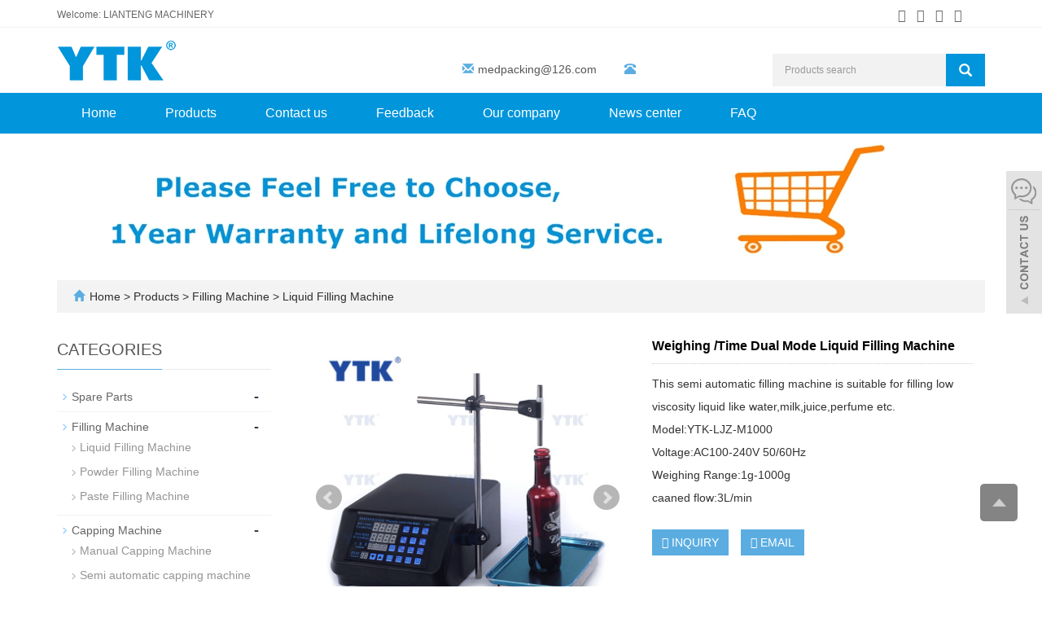

--- FILE ---
content_type: text/html; charset=utf-8
request_url: https://www.yasonytk.com/product/Weighing-Time-Dual-Mode-Liquid-Filling-Machine.html
body_size: 8019
content:
 <!DOCTYPE html>
<html lang="en">
  <head>
    <meta charset="utf-8">
    <meta http-equiv="X-UA-Compatible" content="IE=edge">
    <meta name="viewport" content="width=device-width, initial-scale=1">
    <title>Digital Control Liquid Filling Machine Small Portable Electric Liquid Water Filling Machine</title>
    <meta name="keywords" content="Small Water Filling Machine" />
    <meta name="description" content="Small Oral Liquid Filling Machine 100V-240V Perfume Weighing Filling Machine" />
    <meta name="applicable-device"content="pc,mobile">
<!-- Global site tag (gtag.js) - Google Analytics -->
<script async src="https://www.googletagmanager.com/gtag/js?id=G-ML0BK8S1L8"></script>
<script>
  window.dataLayer = window.dataLayer || [];
  function gtag(){dataLayer.push(arguments);}
  gtag('js', new Date());

  gtag('config', 'G-ML0BK8S1L8');
</script>	<link href="/Public/css/bootstrap.css" rel="stylesheet">
	<link href="/Home/Tpl/default/Public/css/bxslider.css" rel="stylesheet">
	<link href="/Home/Tpl/default/Public/css/style.css" rel="stylesheet">
	<script src="/Public/js/jquery.min.js"></script>
<script src="/Home/Tpl/default/Public/js/bxslider.min.js"></script>
<script type="text/javascript" src="/tncode-master/tn_code.min.js?v=35"></script>
<script type="text/javascript" src="/tncode-master/tn_code.js?v=36"></script>
<link rel="stylesheet" type="text/css" href="/tncode-master/style.css?v=27" />
    <link href="/Home/Tpl/default/Public/css/lightbox.css" rel="stylesheet">

  </head>
  <body id="product">
  
      <header> 
<link type="text/css"  href="/Home/Tpl/default/Public/fonts/font-awesome/css/font-awesome.min.css" rel="preload" as="style" onload="this.rel='stylesheet'"/>
<link type="text/css"  href="/Home/Tpl/default/Public/fonts/ionicons/css/ionicons.min.css" rel="preload" as="style" onload="this.rel='stylesheet'"/>
<link type="text/css"  href="/Home/Tpl/default/Public/fonts/medical-icons/style.css" rel="preload" as="style" onload="this.rel='stylesheet'"/>
<link rel="preload" as="font" crossorigin="anonymous" type="font/woff2" href="/Public/fonts/glyphicons-halflings-regular.woff2" />

<div class="top_menu">
	<div class="container">
		<span class="top_name">Welcome: LIANTENG MACHINERY</span>
        <div class="top_lang"> 
        	<p class="nav_icons">                            
        		<a href="" target="_blank" ><i class="fa fa-facebook"></i></a>
        		<a href="" target="_blank" ><i class="fa fa-twitter"></i></a>
        		<a href="" target="_blank"><i class="fa fa-linkedin" aria-hidden="true"></i></a>
        		<a href="" target="_blank"><i class="fa fa-youtube"></i></a>
        		<a href="/inquiry" target="_blank" class="nav_inquiry"><i class="fa fa-shopping-cart"></i></a>
        	</p>
        </div>
	</div>
</div>
    
<div class="container">
	<div class="row">
		<div class="col-xs-12 col-sm-9 col-md-5">
			<a href="https://www.yasonytk.com"><img src="/Uploads/625e8bb8623f0.png" class="logo" alt="LIANTENG MACHINERY"/></a>
		</div>
                  
        <div class="col-xs-12 col-sm-3 col-md-7">
        	<div class="top_email">
        		<i class="glyphicon glyphicon-envelope" aria-hidden="true"></i><a href="mailto:medpacking@126.com">medpacking@126.com</a>
        		<span class="phone"><i class="glyphicon glyphicon-phone-alt" aria-hidden="true"></i></span>
        	</div>
        	<div class="top_search">
        		<form id="searchform" method="get" action="/search/index.html">
        			<div class="input-group search_group">
        				<input type="text" name="name" class="form-control input-sm" placeholder="Products search">
        				<span class="input-group-btn">
        					<span id="search_submit" onclick="searchform.submit();" title="Products search" class="glyphicon glyphicon-search btn-lg" aria-hidden="true"></span>
        				</span>
        			</div>
        		</form>
        	</div>
        </div>

	</div>
</div>

      <!-- Fixed navbar -->
      <nav id="top_nav" class="navbar navbar-default navbar-static-top">
            <div class="container">
                  <div class="navbar-header">
                        <button type="button" class="navbar-toggle collapsed" data-toggle="collapse" data-target="#navbar" aria-expanded="false" aria-controls="navbar">
                              <span class="sr-only">Toggle navigation</span>
                              <span class="icon-bar"></span>
                              <span class="icon-bar"></span>
                              <span class="icon-bar"></span>
                        </button>
                        <span id="search_btn" class="glyphicon glyphicon-search" aria-hidden="true"></span>
                        <a class="navbar-brand" href="#">CATEGORIES</a>
                  </div>
                  <div id="navbar" class="navbar-collapse collapse">
                        <ul class="nav navbar-nav">
                              <li><a href="/">Home</a></li>

                              <li class="dropdown">
                                    <a href=" /Products.html">Products</a>
                                    <a href="/Products.html" id="app_menudown" class="dropdown-toggle" data-toggle="dropdown" role="button" aria-expanded="false">
                                          <span class="glyphicon glyphicon-menu-down btn-xs"></span>
                                    </a>
                                          <ul class="dropdown-menu nav_small" role="menu">
                                                <li class="dropdown">
                                                		<a href="/New-arrival.html">Spare Parts </a>                        
                                                		<ul class="dropdown-menu2" >
                                                			                                                	</li>
                                                		</ul><li class="dropdown">
                                                		<a href="/filling.html">Filling Machine </a>                        
                                                		<ul class="dropdown-menu2" >
                                                			<li class="dropdown"><a href="/Liquid-Filling-Machine.html"><i class="fa fa-angle-double-right" aria-hidden="true"></i>
                                                					Liquid Filling Machine</a></li><li class="dropdown"><a href="/Powder-Filling-Machine.html"><i class="fa fa-angle-double-right" aria-hidden="true"></i>
                                                					Powder Filling Machine</a></li><li class="dropdown"><a href="/Paste-Filling-Machine.html"><i class="fa fa-angle-double-right" aria-hidden="true"></i>
                                                					Paste Filling Machine</a></li>                                                	</li>
                                                		</ul><li class="dropdown">
                                                		<a href="/capping.html">Capping Machine </a>                        
                                                		<ul class="dropdown-menu2" >
                                                			<li class="dropdown"><a href="/Manual-Capping-Machine.html"><i class="fa fa-angle-double-right" aria-hidden="true"></i>
                                                					Manual Capping Machine</a></li><li class="dropdown"><a href="/Semi-automatic-capping-machine.html"><i class="fa fa-angle-double-right" aria-hidden="true"></i>
                                                					Semi automatic capping machine</a></li><li class="dropdown"><a href="/Automatic-Capping-Machine.html"><i class="fa fa-angle-double-right" aria-hidden="true"></i>
                                                					Automatic Capping Machine</a></li>                                                	</li>
                                                		</ul><li class="dropdown">
                                                		<a href="/labeling.html">Labeling Machine </a>                        
                                                		<ul class="dropdown-menu2" >
                                                			<li class="dropdown"><a href="/Manual-Labeling-Machine.html"><i class="fa fa-angle-double-right" aria-hidden="true"></i>
                                                					Manual Labeling Machine</a></li><li class="dropdown"><a href="/Semi-automatic-Labeling-Machine.html"><i class="fa fa-angle-double-right" aria-hidden="true"></i>
                                                					Semi automatic Labeling Machine</a></li><li class="dropdown"><a href="/Automatic-Labeling-Machine.html"><i class="fa fa-angle-double-right" aria-hidden="true"></i>
                                                					Automatic Labeling Machine</a></li>                                                	</li>
                                                		</ul><li class="dropdown">
                                                		<a href="/sealing.html">Sealing Machine </a>                        
                                                		<ul class="dropdown-menu2" >
                                                			<li class="dropdown"><a href="/Bag-Sealing-machine.html"><i class="fa fa-angle-double-right" aria-hidden="true"></i>
                                                					Bag Sealing machine</a></li><li class="dropdown"><a href="/Carton-Sealing-Machine.html"><i class="fa fa-angle-double-right" aria-hidden="true"></i>
                                                					Carton Sealing Machine</a></li><li class="dropdown"><a href="/Cup-Sealing-Machine.html"><i class="fa fa-angle-double-right" aria-hidden="true"></i>
                                                					Cup Sealing Machine</a></li><li class="dropdown"><a href="/Induction-Sealing-Machine.html"><i class="fa fa-angle-double-right" aria-hidden="true"></i>
                                                					Induction Sealing Machine</a></li><li class="dropdown"><a href="/Tube-Sealing-Machine.html"><i class="fa fa-angle-double-right" aria-hidden="true"></i>
                                                					Tube Sealing Machine</a></li>                                                	</li>
                                                		</ul><li class="dropdown">
                                                		<a href="/bag-packing.html">Bag Packing Machine </a>                        
                                                		<ul class="dropdown-menu2" >
                                                			<li class="dropdown"><a href="/Liquid-Packing-Machine.html"><i class="fa fa-angle-double-right" aria-hidden="true"></i>
                                                					Liquid Packing Machine</a></li><li class="dropdown"><a href="/Powder-Granule-Packing-Machine.html"><i class="fa fa-angle-double-right" aria-hidden="true"></i>
                                                					Powder/Granule Packing Machine</a></li>                                                	</li>
                                                		</ul><li class="dropdown">
                                                		<a href="/production-line.html">Automatic Production Line </a>                        
                                                		<ul class="dropdown-menu2" >
                                                			                                                	</li>
                                                		</ul><li class="dropdown">
                                                		<a href="/date-coding.html">Date Coding Machine </a>                        
                                                		<ul class="dropdown-menu2" >
                                                			                                                	</li>
                                                		</ul><li class="dropdown">
                                                		<a href="/Wrapping-Machine.html">Wrapping Machine </a>                        
                                                		<ul class="dropdown-menu2" >
                                                			                                                	</li>
                                                		</ul><li class="dropdown">
                                                		<a href="/strapping.html">Strapping Machine </a>                        
                                                		<ul class="dropdown-menu2" >
                                                			                                                	</li>
                                                		</ul><li class="dropdown">
                                                		<a href="/list-6-49.html">Plastic Packaging </a>                        
                                                		<ul class="dropdown-menu2" >
                                                			                                                	</li>
                                                		</ul>                                          </ul>
                              </li>
                                                            <li>
                                    <a href="/Contact-us.html">Contact us</a>
                              </li>                              <li>
                                    <a href="/Feedback/">Feedback</a>
                              </li><li class="dropdown">
                                    <a href="/Our-company.html">Our company</a>
                                    <a href="/Our-company.html" id="app_menudown" class="dropdown-toggle" data-toggle="dropdown" role="button" aria-expanded="false">
                                          <span class="glyphicon glyphicon-menu-down btn-xs"></span>
                                    </a>
                                          <ul class="dropdown-menu nav_small" role="menu">
                                                <li class="dropdown">
                                                		<a href="/yason-machinery-shipping-policy.html">Shipping policy </a>                        
                                                		<ul class="dropdown-menu2" >
                                                			                                                	</li>
                                                		</ul>                                          </ul>
                              </li>
                              <li class="dropdown">
                                    <a href="/News-center.html">News center</a>
                                    <a href="/News-center.html" id="app_menudown" class="dropdown-toggle" data-toggle="dropdown" role="button" aria-expanded="false">
                                          <span class="glyphicon glyphicon-menu-down btn-xs"></span>
                                    </a>
                                          <ul class="dropdown-menu nav_small" role="menu">
                                                <li class="dropdown">
                                                		<a href="/Product-News.html">Product News </a>                        
                                                		<ul class="dropdown-menu2" >
                                                			                                                	</li>
                                                		</ul><li class="dropdown">
                                                		<a href="/Industry-news.html">Industry news </a>                        
                                                		<ul class="dropdown-menu2" >
                                                			                                                	</li>
                                                		</ul><li class="dropdown">
                                                		<a href="/Company-News.html">Company News </a>                        
                                                		<ul class="dropdown-menu2" >
                                                			                                                	</li>
                                                		</ul>                                          </ul>
                              </li>
                                                            <li>
                                    <a href="/FAQ.html">FAQ</a>
                              </li>                        </ul>
                  </div>
            </div>
      </nav></header>
      <div class="page_bg" style="background: url(/Uploads/624963347518c.jpg) center top no-repeat;"></div>

      <div class="container">
            <div class="bread_bg">    
                  <div class="row">
                        <div class="col-xs-12 col-sm-12 col-md-12">
                              <div class="bread_nav">
                                    <span class="glyphicon glyphicon-home" aria-hidden="true"></span><a href="/">Home</a> &gt;
<a href="/Products.html"> Products </a>&gt;<a href="/filling.html"> Filling Machine </a>&gt;<a href="/Liquid-Filling-Machine.html"> Liquid Filling Machine </a>                              </div>
                        </div>
                  </div>
            </div>
      </div>

      <div class="container">    
            <div class="row">
                  <!-- right -->
                  <div class="col-xs-12 col-sm-8 col-md-9" style="float:right">
                        <div class="list_box">

                              <!-- showpic -->
                              <div class="col-sm-12 col-md-6 showpic_box">
                                    <ul class="showpic_flash">
                                          <li>
                                                      <a class="example-image-link" href="/Uploads/6268b095da773.jpg" data-lightbox="example-set" target="_blank">
                                                            <img class="example-image" src="/Uploads/6268b095da773.jpg" alt="Weighing /Time Dual Mode Liquid Filling Machine"/>
                                                      </a>
                                                </li><li>
                                                      <a class="example-image-link" href="/Uploads/6268b0a18a1ac.jpg" data-lightbox="example-set" target="_blank">
                                                            <img class="example-image" src="/Uploads/6268b0a18a1ac.jpg" alt="Weighing /Time Dual Mode Liquid Filling Machine"/>
                                                      </a>
                                                </li><li>
                                                      <a class="example-image-link" href="/Uploads/6268b0a197e35.jpg" data-lightbox="example-set" target="_blank">
                                                            <img class="example-image" src="/Uploads/6268b0a197e35.jpg" alt="Weighing /Time Dual Mode Liquid Filling Machine"/>
                                                      </a>
                                                </li><li>
                                                      <a class="example-image-link" href="/Uploads/6268b0a1a7d43.jpg" data-lightbox="example-set" target="_blank">
                                                            <img class="example-image" src="/Uploads/6268b0a1a7d43.jpg" alt="Weighing /Time Dual Mode Liquid Filling Machine"/>
                                                      </a>
                                                </li><li>
                                                      <a class="example-image-link" href="/Uploads/6268b0a1b04f7.jpg" data-lightbox="example-set" target="_blank">
                                                            <img class="example-image" src="/Uploads/6268b0a1b04f7.jpg" alt="Weighing /Time Dual Mode Liquid Filling Machine"/>
                                                      </a>
                                                </li><li>
                                                      <a class="example-image-link" href="/Uploads/6268b0a1d15f5.jpg" data-lightbox="example-set" target="_blank">
                                                            <img class="example-image" src="/Uploads/6268b0a1d15f5.jpg" alt="Weighing /Time Dual Mode Liquid Filling Machine"/>
                                                      </a>
                                                </li>                                    </ul>  
                                    <div id="pic-page">
                                    <a data-slide-index="0" href="/Uploads/6268b095da773.jpg">
                                                <img src="/Uploads/6268b095da773.jpg" alt="Weighing /Time Dual Mode Liquid Filling Machine" />
                                          </a><a data-slide-index="1" href="/Uploads/6268b0a18a1ac.jpg">
                                                <img src="/Uploads/6268b0a18a1ac.jpg" alt="Weighing /Time Dual Mode Liquid Filling Machine" />
                                          </a><a data-slide-index="2" href="/Uploads/6268b0a197e35.jpg">
                                                <img src="/Uploads/6268b0a197e35.jpg" alt="Weighing /Time Dual Mode Liquid Filling Machine" />
                                          </a><a data-slide-index="3" href="/Uploads/6268b0a1a7d43.jpg">
                                                <img src="/Uploads/6268b0a1a7d43.jpg" alt="Weighing /Time Dual Mode Liquid Filling Machine" />
                                          </a><a data-slide-index="4" href="/Uploads/6268b0a1b04f7.jpg">
                                                <img src="/Uploads/6268b0a1b04f7.jpg" alt="Weighing /Time Dual Mode Liquid Filling Machine" />
                                          </a><a data-slide-index="5" href="/Uploads/6268b0a1d15f5.jpg">
                                                <img src="/Uploads/6268b0a1d15f5.jpg" alt="Weighing /Time Dual Mode Liquid Filling Machine" />
                                          </a>                                    </div>
                              </div>  
                                           
                              <!-- product_info -->
                              <div class="col-sm-12 col-md-6 proinfo_box">
                              <h1 class="product_h1">Weighing /Time Dual Mode Liquid Filling Machine</h1>
                                    <div class="product_info">
                                          <p>This semi automatic filling machine is suitable for filling low viscosity liquid like water,milk,juice,perfume etc.<br />
Model:YTK-LJZ-M1000<br />
Voltage:AC100-240V 50/60Hz<br />
Weighing Range:1g-1000g<br />
caaned flow:3L/min</p>
                                          <div class="product_btn">
                                          <button id="gotoinquiry" class="btn btn-info page-btn">
                                                      <span class="fa fa-caret-right" aria-hidden="true"></span> INQUIRY
                                                </button>                                          <a href="mailto:medpacking@126.com" class="btn btn-primary page-btn"><span class="fa fa-caret-right" aria-hidden="true"></span> EMAIL</a>
                                          </div>
                                    </div>
                              </div>

                              <div class="product_con">
                              <p><span style="color: rgb(0, 176, 240); font-size: 20px;"><strong>Weighing /Time Dual Mode <a href=https://www.yasonytk.com/Liquid-Filling-Machine.html target='_blank'>liquid filling machine</a></strong></span></p><p><span style="font-size: 18px;"><strong>Description</strong></span></p><p>This filling machine has a weighing function, and the electronic scale detects the weight in real time and feeds the signal back to the system. The pump stops working as soon as the set volume is reached. This machine can fill liquids more accurately.</p><p><img src="/Uploads/image/20220427/1651028212735055.jpg" style="" title="1651028212735055.jpg"/></p><p><img src="/Uploads/image/20220427/1651028212329058.png" style="" title="1651028212329058.png"/></p><p><span style="font-size: 18px;"><strong>Application</strong></span><br/></p><p><img src="/Uploads/image/20220427/1651028242325366.png" title="1651028242325366.png" alt="应用.png"/></p>                              </div>

                             <div class="point">
                                  <span class="to_prev col-xs-12 col-sm-6 col-md-6">PREVIOUS：<a href="/product/3-3000ml-Small-Semi-automatic-Digital-Control-Water-Soft-drink-Liquid-Filling-Machine.html">3-3000ml Small Semi-automatic Digital Control Water Soft drink Liquid Filling Machine</a></span>
                                  <span class="to_next col-xs-12 col-sm-6 col-md-6">NEXT：<a href="/product/Double-head-Semi-Automatic-Bottled-Mineral-Water-Liquid-Filling-Machine.html">Double-head Semi-Automatic Bottled Mineral Water Liquid Filling Machine</a></span>
                              </div>
                        </div>

                        <div id="inquiry">
                              <div class="right_head">
                                    <h2><span>INQUIRY</span></h2>
                              </div>
                              <div class="feedback">
                                    <form id="myform" name="myform" class="form-horizontal" method="post" action="/?m=Inquiry&a=check" onSubmit="return CheckJob()">

                                          <div class="form-group">
                                                <label for="name"class="col-sm-3 control-label">WhatsApp:</label>
                                                <div class="col-sm-6">
                                                      <input type="text" name="name" class="form-control" id="name">
                                                      <input type="hidden" name="pid" value="111">
                                                </div>
                                          </div>

                                          <div class="form-group">
                                                <label for="email"class="col-sm-3 control-label">Email:</label>
                                                <div class="col-sm-6">
                                                      <input type="email" name="email" class="form-control" id="email" placeholder="Required" required="required">
                                                </div>
                                          </div>

                                          <div class="form-group">
                                                <label for="contents" class="col-sm-3 control-label">Content:</label>
                                                <div class="col-sm-6">
                                                      <textarea name="contents" class="form-control" rows="3"></textarea>
                                                </div>
                                          </div>
                                          
                                          <div class="form-group">
                                        	<label for="code" class="col-sm-3 control-label">Verification code:</label>
                                        	<input type="hidden" id="tncode_value" value="07b3a40554d67c95cba461c65337f81e445">
                                        	<input type="hidden" name="kgCaptchaToken" id = "kgCaptchaToken" value=""/>
                                        	<div class="col-sm-6">
                                        		<div class="tncode" style="text-align: center;"></div>
                                        		<script type="text/javascript">
                                        			$TN.onsuccess(function(fn){
                                        				var tncode_value = $('#tncode_value').val();
                                        				$('#kgCaptchaToken').attr("value",tncode_value)
                                        			});
                                        		</script>
                                        	</div>
                                        </div>

                                          <div class="form-group">
                                                <div class="col-sm-offset-3 col-sm-10">
                                                      <button type="submit" name="button" value="Send" class="btn btn-danger page-btn">Send</button>&nbsp;
                                                      <button type="reset" name="reset" class="btn btn-default grey-btn">Reset</button>
                                                </div>
                                          </div>
                                    </form>
                              </div>
                        </div>                                  
                        <div class="list_related"> 
                              <div class="right_head">
                                    <h2><span>RELATED PRODUCTS</span></h2>
                              </div>
                              <div class="product_list related_list">
                                    <div class="col-sm-4 col-md-3 col-mm-6 product_img">
                                          <a href="/product/YTK-4-Nozzles-Peristaltic-Pump-Ink-Perfume-Filling-Machine.html">
                                                <img  src="/Uploads/634e678aab68e.jpg" class="img-thumbnail" alt="YTK 4 Nozzles Peristaltic Pump Ink Perfume Filling Machine"/>
                                          </a>
                                          <p class="product_title">
                                                <a href="/product/YTK-4-Nozzles-Peristaltic-Pump-Ink-Perfume-Filling-Machine.html" title="YTK 4 Nozzles Peristaltic Pump Ink Perfume Filling Machine">YTK 4 Nozzles Peristaltic Pump Ink Perfu</a>
                                          </p>
                                    </div><div class="col-sm-4 col-md-3 col-mm-6 product_img">
                                          <a href="/product/GZL80A-Peristaltic-Pump-Liquid-Filling-Machine.html">
                                                <img  src="/Uploads/628b4e9d5909a.jpg" class="img-thumbnail" alt="GZL80A Peristaltic Pump Liquid Filling Machine"/>
                                          </a>
                                          <p class="product_title">
                                                <a href="/product/GZL80A-Peristaltic-Pump-Liquid-Filling-Machine.html" title="GZL80A Peristaltic Pump Liquid Filling Machine">GZL80A Peristaltic Pump Liquid Filling M</a>
                                          </p>
                                    </div><div class="col-sm-4 col-md-3 col-mm-6 product_img">
                                          <a href="/product/YTK-Automatic-Magnetic-Pump-6L-Liquid-Filling-Machine.html">
                                                <img  src="/Uploads/634681c058fed.jpg" class="img-thumbnail" alt="YTK Automatic Magnetic Pump 6L Liquid Filling Machine"/>
                                          </a>
                                          <p class="product_title">
                                                <a href="/product/YTK-Automatic-Magnetic-Pump-6L-Liquid-Filling-Machine.html" title="YTK Automatic Magnetic Pump 6L Liquid Filling Machine">YTK Automatic Magnetic Pump 6L Liquid Fi</a>
                                          </p>
                                    </div><div class="col-sm-4 col-md-3 col-mm-6 product_img">
                                          <a href="/product/G1WY-pneumatic-liquid-piston-filling-machine.html">
                                                <img  src="/Uploads/6267bc688043d.jpg" class="img-thumbnail" alt="G1WY single head pneumatic liquid piston filling machine"/>
                                          </a>
                                          <p class="product_title">
                                                <a href="/product/G1WY-pneumatic-liquid-piston-filling-machine.html" title="G1WY single head pneumatic liquid piston filling machine">G1WY single head pneumatic liquid piston</a>
                                          </p>
                                    </div>                              </div>
                        </div>

                  </div>

                  <!-- left -->
                  <div class="col-xs-12 col-sm-4 col-md-3">
                        <h3 class="left_h3"><span>CATEGORIES</span></h3>
                        <div class="left_column">
                              <ul class="left_nav_ul" id="firstpane">
	<li>
			<a class="biglink" href="/New-arrival.html">Spare Parts</a>
			<span class="menu_head">-</span>
			<ul class="menu_body">
							</ul>
		</li><li>
			<a class="biglink" href="/filling.html">Filling Machine</a>
			<span class="menu_head">-</span>
			<ul class="menu_body">
				<li class="left_snav_ul_li"><a href="/Liquid-Filling-Machine.html">Liquid Filling Machine</a></li><li class="left_snav_ul_li"><a href="/Powder-Filling-Machine.html">Powder Filling Machine</a></li><li class="left_snav_ul_li"><a href="/Paste-Filling-Machine.html">Paste Filling Machine</a></li>			</ul>
		</li><li>
			<a class="biglink" href="/capping.html">Capping Machine</a>
			<span class="menu_head">-</span>
			<ul class="menu_body">
				<li class="left_snav_ul_li"><a href="/Manual-Capping-Machine.html">Manual Capping Machine</a></li><li class="left_snav_ul_li"><a href="/Semi-automatic-capping-machine.html">Semi automatic capping machine</a></li><li class="left_snav_ul_li"><a href="/Automatic-Capping-Machine.html">Automatic Capping Machine</a></li>			</ul>
		</li><li>
			<a class="biglink" href="/labeling.html">Labeling Machine</a>
			<span class="menu_head">-</span>
			<ul class="menu_body">
				<li class="left_snav_ul_li"><a href="/Manual-Labeling-Machine.html">Manual Labeling Machine</a></li><li class="left_snav_ul_li"><a href="/Semi-automatic-Labeling-Machine.html">Semi automatic Labeling Machine</a></li><li class="left_snav_ul_li"><a href="/Automatic-Labeling-Machine.html">Automatic Labeling Machine</a></li>			</ul>
		</li><li>
			<a class="biglink" href="/sealing.html">Sealing Machine</a>
			<span class="menu_head">-</span>
			<ul class="menu_body">
				<li class="left_snav_ul_li"><a href="/Bag-Sealing-machine.html">Bag Sealing machine</a></li><li class="left_snav_ul_li"><a href="/Carton-Sealing-Machine.html">Carton Sealing Machine</a></li><li class="left_snav_ul_li"><a href="/Cup-Sealing-Machine.html">Cup Sealing Machine</a></li><li class="left_snav_ul_li"><a href="/Tube-Sealing-Machine.html">Tube Sealing Machine</a></li><li class="left_snav_ul_li"><a href="/Induction-Sealing-Machine.html">Induction Sealing Machine</a></li>			</ul>
		</li><li>
			<a class="biglink" href="/bag-packing.html">Bag Packing Machine</a>
			<span class="menu_head">-</span>
			<ul class="menu_body">
				<li class="left_snav_ul_li"><a href="/Liquid-Packing-Machine.html">Liquid Packing Machine</a></li><li class="left_snav_ul_li"><a href="/Powder-Granule-Packing-Machine.html">Powder/Granule Packing Machine</a></li>			</ul>
		</li><li>
			<a class="biglink" href="/production-line.html">Automatic Production Line</a>
			<span class="menu_head">-</span>
			<ul class="menu_body">
							</ul>
		</li><li>
			<a class="biglink" href="/date-coding.html">Date Coding Machine</a>
			<span class="menu_head">-</span>
			<ul class="menu_body">
							</ul>
		</li><li>
			<a class="biglink" href="/Wrapping-Machine.html">Wrapping Machine</a>
			<span class="menu_head">-</span>
			<ul class="menu_body">
							</ul>
		</li><li>
			<a class="biglink" href="/strapping.html">Strapping Machine</a>
			<span class="menu_head">-</span>
			<ul class="menu_body">
							</ul>
		</li><li>
			<a class="biglink" href="/list-6-49.html">Plastic Packaging</a>
			<span class="menu_head">-</span>
			<ul class="menu_body">
							</ul>
		</li></ul>                        </div>
                        <div class="left_news">
                              <h3 class="left_h3"><span>LATEST NEWS</span></h3>
                              <ul class="left_news">
    <li><a href="/new/A-happy-riverside-party-at-Yason-Machinery.html" title="A happy riverside party at Yason Machinery!">A happy riverside party at Yas</a></li><li><a href="/new/Automatic-Bottle-Sorting-Machine-For-Bottles-and-Cans.html" title="Automatic Bottle Sorting Machine For Bottles and Cans">Automatic Bottle Sorting Machi</a></li><li><a href="/new/How-does-the-YTK-MPF4-Magnetic-Pump-Liquid-Filling-Machine-work.html" title="How does the YTK-MPF4 Magnetic Pump Liquid Filling Machine work?">How does the YTK-MPF4 Magnetic</a></li><li><a href="/new/What-is-shrink-sleeve-labeling-machine.html" title="What is Shrink Sleeve Labeling Machine？">What is Shrink Sleeve Labeling</a></li><li><a href="/new/Packaging-Exhibition.html" title="ProPak China 2022">ProPak China 2022</a></li>  </ul>                        </div>
                        <div class="left_contact">
	<h3 class="left_h3"><span>CONTACT US</span></h3>
	<p style="padding-top:8px;">Contact: </p>
	<p>Phone: </p>
	<p>E-mail: <a style="color:#363f4d" href="mailto:medpacking@126.com"> medpacking@126.com</a></p>
	<p>Whatsapp:</p>
	<p>Add: FL 3, BLD 1, Block 3(A), Xinhe Xinxing Industrial Park, Fuyong, Baoan, Shenzhen</p>
</div>
                  </div>
                  
            </div>
      </div>

    <nav class="navbar navbar-default navbar-fixed-bottom mfoot_box">
	<div class="mfoot_nav btn-group dropup">
		<a class="dropdown-toggle"  data-toggle="dropdown" aria-haspopup="true" aria-expanded="false" href="#">
			<span class="glyphicon glyphicon-share btn-lg" aria-hidden="true"></span>Share
    </a>  
    <div class="dropdown-menu mfoot_share">
    	<!-- AddToAny BEGIN -->
    	<div class="a2a_kit a2a_kit_size_32 a2a_default_style">
    		<a class="a2a_dd" href="https://www.addtoany.com/share_save"></a>
    		<a href="" class="a2a_button_facebook"></a>
    		<a href="" class="a2a_button_twitter"></a>
    		<a href="" class="a2a_button_google_plus"></a>
    		<a href=""  class="a2a_button_linkedin"></a>
    	</div>
    	<!-- AddToAny END -->
    	<script type="text/javascript" src="//static.addtoany.com/menu/page.js"></script>
    </div>
	</div>
	<div class="mfoot_nav"><a href="tel:"><span class="glyphicon glyphicon-phone btn-lg" aria-hidden="true"></span>Call</a></div>
  <div class="mfoot_nav"><a href="/Feedback.html"> <span class="glyphicon glyphicon-th-list btn-lg"  aria-hidden="true"></span>Inquiry</a></div>
  <div class="mfoot_nav"><a id="gototop" href="#"><span class="glyphicon glyphicon-circle-arrow-up btn-lg" aria-hidden="true"></span>Top</a></div>
</nav>


<footer>
<div class="container">    
	<div class="row">                 
		
		<div class="col-xs-12 col-sm-4 col-md-4 footer_contact">
			<p>Call Us: </p>
			<p>Email Us: <a style="color:#fff" href="mailto:medpacking@126.com"> medpacking@126.com</a></p>
			<p>Address: FL 3, BLD 1, Block 3(A), Xinhe Xinxing Industrial Park, Fuyong, Baoan, Shenzhen</p>
			<p>Whatsapp: </p>
		</div>			 								 
		
		<div id="nam1" class="col-xs-12 col-sm-12 col-md-8">
			<div class="col-xs-12 col-md-4 footer_menu">
                  <p class="footer_menu_first"><a target="_blank" href="https://www.yasonytk.com/Products.html">Our Products</a></p>            <p ><a target="_blank" href="https://www.yasonytk.com/filling.html">Filling Machine</a></p>            <p ><a target="_blank" href="https://www.yasonytk.com/labeling.html">Labeling Machine</a></p>            <p ><a target="_blank" href="https://www.yasonytk.com/capping.html">Capping Machine</a></p>            <p ><a target="_blank" href="https://www.yasonytk.com/sealing.html">Sealing Machine</a></p>            <p ><a target="_blank" href="https://www.yasonytk.com/bag-packing.html">Packing Machine</a></p></div>
      <div class="col-xs-12 col-md-4 footer_menu">            <p class="footer_menu_first"><a target="_blank" href="http://www.soondiea.cn/">About us</a></p>            <p ><a target="_blank" href="https://www.yasonytk.com/Our-company.html">Our company</a></p>            <p ><a target="_blank" href="https://www.yasonytk.com/Contact-us.html">Contact us</a></p>            <p ><a target="_blank" href="https://www.yasonytk.com/New-arrival.html">New Arrival</a></p>            <p ><a target="_blank" href="https://www.yasonytk.com/Feedback/">Feedback</a></p></div>
      <div class="col-xs-12 col-md-4 footer_menu">            <p class="footer_menu_first"><a target="_blank" href="https://www.yasonytk.com/News-center.html">News Center</a></p>            <p ><a target="_blank" href="https://www.yasonytk.com/Product-News.html">Product News</a></p>            <p ><a target="_blank" href="https://www.yasonytk.com/Industry-news.html">Technological Innovation</a></p></div>			
		</div>                                                    					

	</div>
</div> 

<div class="footer-bar">                                              
	<p style=" margin-top:10px;">CopyRight 2020 All Right Reserved Shenzhen Yason General Machinery Co.,Ltd.&nbsp;POWERED BY YUKE&nbsp;<a href="/sitemap.html" target="_blank" style="color: #fff;">Sitemap</a><script type="text/javascript">document.write(unescape("%3Cspan id='cnzz_stat_icon_1281098471'%3E%3C/span%3E%3Cscript src='https://v1.cnzz.com/z_stat.php%3Fid%3D1281098471%26show%3Dpic1' type='text/javascript'%3E%3C/script%3E"));</script></p> 
	  <div> 
                      
  </div>
	
</div>
  
</footer>

<script src="/Home/Tpl/default/Public/js/common.js"></script>
<script src="/Public/js/bootstrap.js"></script>

<!--客服面板-->
    <link rel="stylesheet" type="text/css" href="/Public/css/eonline.css" />
<div id="service">
	<div id="ser_main">
		<a rel="nofollow" id="floatShow1" href="javascript:void(0);" title="Open">&nbsp;</a> 
	</div>
	
	<div id="online">
		<div class="onlineMenu">
       		<ul> 
            	<li class="online_title"><i class="fa fa-comments-o" style="font-size:30px; margin-right:5px;" aria-hidden="true"></i>online service</li>
 
								 
                <li class="call">
                	<a rel="nofollow" title="" href="https://api.whatsapp.com/send?phone=">
                		<i class="fa fa-whatsapp" aria-hidden="true"></i>&nbsp;&nbsp;&nbsp;&nbsp;                	</a>
                </li>  
                <li class="call">
                	<a rel="nofollow" title="medpacking@126.com" href="mailto:medpacking@126.com">
                		<i class="fa fa-envelope-o" aria-hidden="true"></i> &nbsp;&nbsp;&nbsp;medpacking@126.com                	</a>
                </li>
                 
                
                <li class="call">
                	<div class="qrcodePanel">
                		<p><i class="fa fa-weixin" aria-hidden="true"></i>&nbsp;&nbsp;&nbsp;We chat</p>
                		<img style="width:180px;height:180px;" src="/Uploads/6248165dae378.png"> 
                	</div>                                                                          
                </li>
              
       		</ul>
		</div>
	</div>
</div>

<div class="goTop">
    <a rel="nofollow"  class="totop" style="display: inline;"></a>

</div>

    <script type="text/javascript" src="/Public/js/online.js"></script>
    <script src="/Home/Tpl/default/Public/js/lightbox.js"></script>
    <script type="text/javascript">
        $(document).ready(function(){
            $('.showpic_flash').bxSlider({
              pagerCustom: '#pic-page',
               adaptiveHeight: true,
            });

        });
    </script>
    
  </body>
</html>